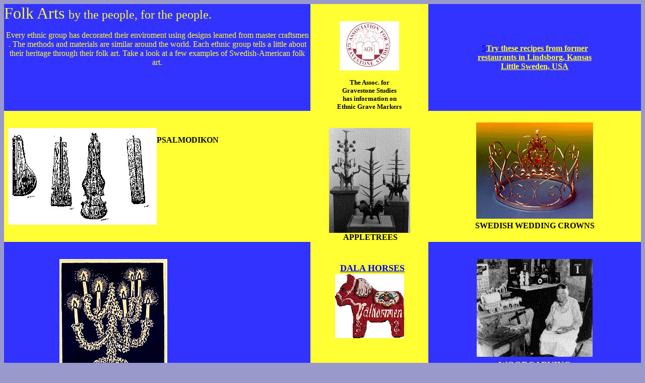

--- FILE ---
content_type: text/html; charset=UTF-8
request_url: http://folklifeinstitute.com/folkart.html
body_size: 5160
content:
<HTML>
<!--This file created 11/18/13 8:20 AM by Claris Home Page version 3.0-->
<HEAD>
   <TITLE>folkarts</TITLE>
   <META NAME=GENERATOR CONTENT="Claris Home Page 3.0">
   <X-CLARIS-WINDOW TOP=61 BOTTOM=715 LEFT=87 RIGHT=896>
   <X-CLARIS-TAGVIEW MODE=minimal>
<META NAME=keywords CONTENT=" Swedish folkart,psalmodikon,Ljuskrona,woodcarving,dala horses,appltradt, apple tree">
</HEAD>
<BODY BGCOLOR="#9999CC">
<P><TABLE BGCOLOR="#000000" CELLSPACING=0 CELLPADDING=0 WIDTH="100%" HEIGHT="100%">
   <TR BGCOLOR="#3333FF">
      <TD ALIGN=center VALIGN=top COLSPAN=2 WIDTH=520 HEIGHT=107 BGCOLOR="#3333FF">
         <P ALIGN=left><FONT SIZE="+3" COLOR="#FFFF33">Folk Arts
         </FONT><FONT SIZE="+2" COLOR="#FFFF33">by the people, for
         the people.</FONT></P>
         
         <P><FONT COLOR="#FFFF33">Every ethnic group has decorated
         their enviroment using designs learned from master craftsmen
         . The methods and materials are similar around the world.
         Each ethnic group tells a little about their heritage
         through their folk art. Take a look at a few examples of
         Swedish-American folk art.</FONT></P>
      </TD>
      <TD ALIGN=center WIDTH=200 HEIGHT=107 BGCOLOR="#FFFF33">
         <P>&nbsp;</P>
         
         <P><A HREF="http://www.gravestonestudies.org"><FONT SIZE="+1"><B><IMG SRC="image_005.gif" WIDTH=118 HEIGHT=98 X-CLARIS-USEIMAGEWIDTH X-CLARIS-USEIMAGEHEIGHT ALIGN=bottom></B></FONT></A></P>
         
         <P><FONT SIZE="-1"><B>The Assoc. for<BR>
         Gravestone Studies<BR>
         has information on<BR>
         Ethnic Grave Markers</B></FONT></P>
      </TD>
      <TD ALIGN=center WIDTH=359 HEIGHT=107 BGCOLOR="#3333FF">
         <P><A HREF="Recipes.html">S</A><A HREF="recipes.htm"><FONT COLOR="#FFFF33"><B>Try
         these recipes from
         former</B></FONT></A><FONT COLOR="#FFFF33"><B><BR>
         </B></FONT><A HREF="recipes.htm"><FONT COLOR="#FFFF33"><B>
         restaurants in Lindsborg,
         Kansas</B></FONT></A><FONT COLOR="#FFFF33"><B><BR>
         </B></FONT><A HREF="recipes.htm"><FONT COLOR="#FFFF33"><B>
         Little Sweden, USA</B></FONT></A></P>
      </TD>
   </TR>
   <TR BGCOLOR="#6600FF">
      <TD ALIGN=center VALIGN=top WIDTH=370 HEIGHT=227 BGCOLOR="#FFFF33">
         <P>&nbsp;&nbsp;</P>
         
         <P><A HREF="Psalmodikon.html"><FONT SIZE="+3"><IMG SRC="Psalmodikon.gif" WIDTH=295 HEIGHT=192 X-CLARIS-USEIMAGEWIDTH X-CLARIS-USEIMAGEHEIGHT ALIGN=top></FONT></A><B>PSALMODIKON<BR>
         </B></P>
      </TD>
      <TD ALIGN=center WIDTH=150 HEIGHT=227 BGCOLOR="#FFFF33">
         <P>&nbsp;</P>
         
         <P>&nbsp;</P>
         
         <P></P>
      </TD>
      <TD ALIGN=center WIDTH=200 HEIGHT=227 BGCOLOR="#FFFF33">
         <P>&nbsp;</P>
         
         <P><A HREF="apples.htm"><IMG SRC="Untitled2.gif" WIDTH=161 HEIGHT=208 X-CLARIS-USEIMAGEWIDTH X-CLARIS-USEIMAGEHEIGHT ALIGN=bottom></A>&nbsp;<B>APPLETREES<BR>
         </B></P>
      </TD>
      <TD ALIGN=center WIDTH=359 HEIGHT=227 BGCOLOR="#FFFF33">
         <P><A HREF="wedding.html"><FONT SIZE="+1" FACE="Geneva"><IMG SRC="wedding.gif" WIDTH=232 HEIGHT=191 X-CLARIS-USEIMAGEWIDTH ALIGN=bottom></FONT></A><FONT SIZE="+1" FACE="Geneva"><BR>
         </FONT><B>SWEDISH WEDDING CROWNS</B></P>
      </TD>
   </TR>
   <TR BGCOLOR="#3333FF">
      <TD ALIGN=center VALIGN=top WIDTH=370 HEIGHT=145 BGCOLOR="#3333FF">
         <P>&nbsp;</P>
         
         <P><A HREF="ljuskrona.html"><IMG SRC="Ljuskronaimages/ljus.gif" WIDTH=214 HEIGHT=273 X-CLARIS-USEIMAGEWIDTH X-CLARIS-USEIMAGEHEIGHT ALIGN=bottom><FONT SIZE="+2"><I><BR>
         </I></FONT><FONT SIZE="+2" COLOR="#FFFF33"><I>Ljuskrona<BR>
         Swedish Christmas Tree</I></FONT></A></P>
      </TD>
      <TD ALIGN=center VALIGN=top WIDTH=150 HEIGHT=145 BGCOLOR="#3333FF">
         <P>&nbsp;</P>
         
         <P>&nbsp;</P>
         
         <P>&nbsp;</P>
         
         <P>&nbsp;</P>
         
         <P></P>
      </TD>
      <TD ALIGN=center VALIGN=top WIDTH=200 HEIGHT=145 BGCOLOR="#FFFF33">
         <P><A HREF="index.html"><FONT SIZE="+1" COLOR="#FFFF33">ack
         to Homepage</FONT></A></P>
         
         <P><A HREF="index.html"><FONT SIZE="+1" COLOR="#FFFF33">B</FONT></A><A HREF="dala.html"><FONT SIZE="+1"><B>DALA
         HORSES</B></FONT></A><FONT SIZE="+2"><BR>
         </FONT>&nbsp;<IMG SRC="da.gif" WIDTH=137 HEIGHT=127 X-CLARIS-USEIMAGEWIDTH X-CLARIS-USEIMAGEHEIGHT ALIGN=bottom>&nbsp;</P>
         
         <P>&nbsp;</P>
         
         <P><A HREF="hairweaving.html"><FONT SIZE="+1" FACE="Geneva">HAIR
         WEAVING</FONT></A></P>
      </TD>
      <TD ALIGN=center VALIGN=top WIDTH=359 HEIGHT=145 BGCOLOR="#3333FF">
         <P>&nbsp;</P>
         
         <P><A HREF="wood.html"><FONT SIZE="+2"><IMG SRC="Lawton2.gif" WIDTH=230 HEIGHT=194 X-CLARIS-USEIMAGEWIDTH X-CLARIS-USEIMAGEHEIGHT ALIGN=bottom></FONT></A><FONT SIZE="+2"><BR>
         </FONT><A HREF="wood.html"><FONT SIZE="+1" COLOR="#FFFF33"><B>WOODCARVING</B></FONT></A></P>
         
         <P>&nbsp;</P>
         
         <P></P>
      </TD>
   </TR>
</TABLE>
</P>
</BODY>
</HTML>
